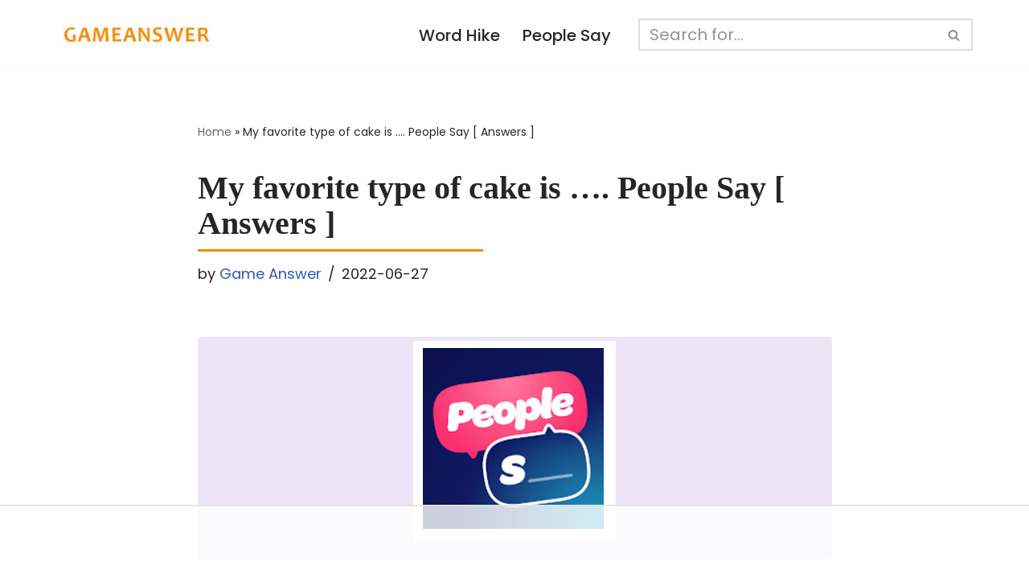

--- FILE ---
content_type: text/html
request_url: https://api.intentiq.com/profiles_engine/ProfilesEngineServlet?at=39&mi=10&dpi=936734067&pt=17&dpn=1&iiqidtype=2&iiqpcid=ca07cd56-dd26-41c9-8a64-518d0f171508&iiqpciddate=1768587987855&pcid=6b3a73aa-ea75-4b18-90c9-6d4257618fde&idtype=3&gdpr=0&japs=false&jaesc=0&jafc=0&jaensc=0&jsver=0.33&testGroup=A&source=pbjs&ABTestingConfigurationSource=group&abtg=A&vrref=https%3A%2F%2Fwww.gameanswer.net
body_size: 55
content:
{"abPercentage":97,"adt":1,"ct":2,"isOptedOut":false,"data":{"eids":[]},"dbsaved":"false","ls":true,"cttl":86400000,"abTestUuid":"g_1293e334-d6d8-42be-978f-ab6cc055c3b3","tc":9,"sid":1038799665}

--- FILE ---
content_type: text/css; charset=utf-8
request_url: https://www.gameanswer.net/wp-content/themes/neve-child-master/style.css?ver=1762843599
body_size: 1592
content:
/*
 Theme Name: GameAnswer — Neve Child
 Theme URI: https://gameanswer.net/
 Description: Child theme for Neve (GA category layout + styles).
 Author: GA
 Template: neve
 Version: 1.0.0
 Text Domain: neve-child-ga
*/

/* =======================================================
   CATEGORY ARCHIVE — styles matched to your category.php
   Scope: ONLY inside .ga-cat (no theme-wide side effects)
   ======================================================= */

:root{
  --ga-orange:        #ff6a00;
  --ga-orange-border: #ffc387;
  --ga-orange-soft1:  #fff5e6;
  --ga-orange-soft2:  #fff0db;
  --ga-violet:        #7b61ff;
  --ga-text:          #1f2328;
}

/* ---------- Wrapper ---------- */
.ga-cat{
  max-width: 1120px;
  margin-inline: auto;
  padding: 0 16px 24px;
  color: var(--ga-text);
}

/* ---------- Header + Title underline ---------- */
.ga-cat-header{ margin: 0 0 10px; }
.ga-cat-title{
  margin: 0 0 8px;
  font-size: clamp(28px, 4.2vw, 36px);
  line-height: 1.15;
  letter-spacing: .02em;
}
.ga-cat-title::after{
  content:"";
  display:block;
  height:4px;
  width:min(50%, 560px);
  margin-top:10px;
  border-radius:2px;
  background: var(--ga-orange);
}

/* ---------- Category search (inside header) ---------- */
.ga-cat .ga-cat-search-wrap .search-form{
  display:flex; gap:10px; align-items:stretch; flex-wrap:wrap;
  max-width: 900px; /* avoids overstretch on desktop */
}
.ga-cat .ga-cat-search-wrap .search-field{
  flex:1 1 320px; min-width:0;
  height: 54px; padding: 0 14px;
  border:1px solid #d0d7de; border-radius:12px;
  font-size: 16px; outline: none;
}
.ga-cat .ga-cat-search-wrap .search-field::placeholder{ color:#98a2b3; }
.ga-cat .ga-cat-search-wrap .search-field:focus{
  border-color: var(--ga-violet);
  box-shadow: 0 0 0 3px rgba(123,97,255,.18);
}
.ga-cat .ga-cat-search-wrap .search-submit{
  height:54px; padding:0 18px; border-radius:12px;
  border:1px solid #6a59ff; background: var(--ga-violet);
  color:#fff; font-weight:800; cursor:pointer; white-space:nowrap;
}
.ga-cat .ga-cat-search-wrap .search-submit:hover{
  background:#6a4fff; border-color:#6146ff;
}

/* Mobile: stack the search neatly */
@media (max-width: 640px){
  .ga-cat .ga-cat-search-wrap .search-form{ gap:8px; }
  .ga-cat .ga-cat-search-wrap .search-field,
  .ga-cat .ga-cat-search-wrap .search-submit{ width:100%; }
}

/* ---------- Grid: content + sidebar ---------- */
.ga-cat-grid{
  display:grid;
  grid-template-columns: 1fr;   /* mobile default: single column */
  gap: 28px;
  align-items: start;
}

/* Desktop rail (Raptive) */
@media (min-width: 1024px){
  .ga-cat-grid{
    grid-template-columns: minmax(0,1fr) 340px;  /* main | aside */
    column-gap: 32px;
  }
  .ga-cat-aside{
    position: sticky;
    top: 24px;
  }
}

/* ---------- Post card ---------- */
.ga-cat .post-card{
  padding: 18px 0 22px;
  position: relative;
}
.ga-cat .post-card .entry-title{
  margin: 0 0 8px;
  font-size: clamp(22px, 2.4vw, 28px);
  line-height: 1.25;
  font-weight: 800;
}
.ga-cat .post-card .entry-title a{
  color: inherit; text-decoration: none;
}
.ga-cat .post-card .entry-title a:hover{ text-decoration: underline; }
.ga-cat .post-card .entry-summary{ color:#374151; }

/* orange line that goes to the center */
.ga-cat .post-card::after{
  content:"";
  display:block;
  height:2px;
  width:min(45vw,560px);
  margin-top:14px;
  background: linear-gradient(90deg, var(--ga-orange) 0%, rgba(255,106,0,.25) 100%);
}

/* ---------- Inline ad slot between posts ---------- */
.ga-cat .ga-archive-inline{
  max-width: 100%;
  margin: 18px 0;
  min-height: 90px;                 /* safe fallback on mobile */
  border: 1px dashed var(--ga-orange-border);
  border-radius: 12px;
  background: linear-gradient(180deg, var(--ga-orange-soft1), var(--ga-orange-soft2));
}
@media (min-width:768px){
  .ga-cat .ga-archive-inline{ min-height: 250px; margin: 24px 0; }
}

/* ---------- Paging (prev/next) ---------- */
.ga-cat .paging{
  display:flex; gap:10px; flex-wrap:wrap;
  margin-top:20px;
}
.ga-cat .paging a{
  display:inline-flex; align-items:center; gap:6px;
  padding:10px 14px; border-radius:12px;
  background:#ffedd8; border:1px solid var(--ga-orange-border);
  color:#111; text-decoration:none; font-weight:700;
}
.ga-cat .paging a:hover{ background:#ffe3c2; }
.ga-cat .paging a:first-child::before{ content:"←"; font-weight:900; margin-right:6px; }
.ga-cat .paging a:last-child::after{ content:"→"; font-weight:900; margin-left:6px; }

/* ---------- Sidebar content spacing ---------- */
.ga-cat-aside > *{ margin-bottom: 16px; }

/* ---------- Raptive/players safety ---------- */
.ga-cat #adthrive-contextual-container,
.ga-cat .adthrive-collapse-player,
.ga-cat .adthrive-ad{
  max-width:100% !important;
  margin-left:auto; margin-right:auto;
}



--- FILE ---
content_type: text/plain; charset=UTF-8
request_url: https://at.teads.tv/fpc?analytics_tag_id=PUB_17002&tfpvi=&gdpr_consent=&gdpr_status=22&gdpr_reason=220&ccpa_consent=&sv=prebid-v1
body_size: 56
content:
M2ZkOTJmMGUtZjQ2Yi00MzNkLTk0YjYtMzMxNmU2Nzg5Yjk2IzUtOA==

--- FILE ---
content_type: text/plain
request_url: https://rtb.openx.net/openrtbb/prebidjs
body_size: -224
content:
{"id":"9a286952-1605-42d0-8da1-40fc092235b2","nbr":0}

--- FILE ---
content_type: text/plain
request_url: https://rtb.openx.net/openrtbb/prebidjs
body_size: -224
content:
{"id":"01678b68-addf-4896-a176-ea7d016e9c3d","nbr":0}

--- FILE ---
content_type: text/plain
request_url: https://rtb.openx.net/openrtbb/prebidjs
body_size: -84
content:
{"id":"306ddc3d-17ad-4d39-b99c-049da1c27830","nbr":0}

--- FILE ---
content_type: text/plain
request_url: https://rtb.openx.net/openrtbb/prebidjs
body_size: -224
content:
{"id":"7017caa1-ef25-44e6-b22e-9b69600c7242","nbr":0}

--- FILE ---
content_type: text/plain
request_url: https://rtb.openx.net/openrtbb/prebidjs
body_size: -224
content:
{"id":"3983f8bf-5fac-40ae-a8f7-9acb45221f5c","nbr":0}

--- FILE ---
content_type: text/plain
request_url: https://rtb.openx.net/openrtbb/prebidjs
body_size: -224
content:
{"id":"4bdfd2ba-a925-4566-9fd4-6ec3282dab31","nbr":0}

--- FILE ---
content_type: application/javascript; charset=utf-8
request_url: https://fundingchoicesmessages.google.com/f/AGSKWxX3Fhc8T8tp5kdDyczv84ZDqa59Dqnd6o_3B3Ep4ED604i8FkGdOUeRGB1KGL7BNcGvfD-ZyeyAumBpGCwxGT0Wyq6Ui3w7O4wcmV9HyYRWF65HOQ1R54JN49oZAEtGTdBmNJXt?fccs=W251bGwsbnVsbCxudWxsLG51bGwsbnVsbCxudWxsLFsxNzY4NTg3OTkxLDMzMDAwMDAwXSxudWxsLG51bGwsbnVsbCxbbnVsbCxbN11dLCJodHRwczovL3d3dy5nYW1lYW5zd2VyLm5ldC9teS1mYXZvcml0ZS10eXBlLW9mLWNha2UtaXMtcGVvcGxlLXNheS8iLG51bGwsW1s4LCJNOWxrelVhWkRzZyJdLFs5LCJlbi1VUyJdLFsxOSwiMiJdLFsxNywiWzBdIl0sWzI0LCIiXSxbMjksImZhbHNlIl1dXQ
body_size: -229
content:
if (typeof __googlefc.fcKernelManager.run === 'function') {"use strict";this.default_ContributorServingResponseClientJs=this.default_ContributorServingResponseClientJs||{};(function(_){var window=this;
try{
var OH=function(a){this.A=_.t(a)};_.u(OH,_.J);var PH=_.Zc(OH);var QH=function(a,b,c){this.B=a;this.params=b;this.j=c;this.l=_.F(this.params,4);this.o=new _.bh(this.B.document,_.O(this.params,3),new _.Og(_.Ok(this.j)))};QH.prototype.run=function(){if(_.P(this.params,10)){var a=this.o;var b=_.ch(a);b=_.Jd(b,4);_.gh(a,b)}a=_.Pk(this.j)?_.Xd(_.Pk(this.j)):new _.Zd;_.$d(a,9);_.F(a,4)!==1&&_.H(a,4,this.l===2||this.l===3?1:2);_.Dg(this.params,5)&&(b=_.O(this.params,5),_.fg(a,6,b));return a};var RH=function(){};RH.prototype.run=function(a,b){var c,d;return _.v(function(e){c=PH(b);d=(new QH(a,c,_.A(c,_.Nk,2))).run();return e.return({ia:_.L(d)})})};_.Rk(8,new RH);
}catch(e){_._DumpException(e)}
}).call(this,this.default_ContributorServingResponseClientJs);
// Google Inc.

//# sourceURL=/_/mss/boq-content-ads-contributor/_/js/k=boq-content-ads-contributor.ContributorServingResponseClientJs.en_US.M9lkzUaZDsg.es5.O/d=1/exm=kernel_loader,loader_js_executable/ed=1/rs=AJlcJMzanTQvnnVdXXtZinnKRQ21NfsPog/m=web_iab_tcf_v2_signal_executable
__googlefc.fcKernelManager.run('\x5b\x5b\x5b8,\x22\x5bnull,\x5b\x5bnull,null,null,\\\x22https:\/\/fundingchoicesmessages.google.com\/f\/AGSKWxX2J6QQGu2EUPQsu81eL-VmuTdvkeH1ydGplCsKMNkZMJijjUwn6IJZC5r3cvUIndAzUaN0gXo8CNxPys9uSoFNRzbj9J7BU55l8JGMF9UxtzTeq-Kkujs9176iLCc0hRkrOVTO\\\x22\x5d,null,null,\x5bnull,null,null,\\\x22https:\/\/fundingchoicesmessages.google.com\/el\/AGSKWxVSwjMTXS77IuVFH432QSqw-KBcyBJcuI4Y22GBYFUPOu8-nzfI91sV45bk8NJJbc2K3WFYv-3XzcZv6yh8scKGyaw6Ph8TIJr_tJ9OQNDMQkc1P1cVZd8_7oPWx4NvEatV7gi1\\\x22\x5d,null,\x5bnull,\x5b7\x5d\x5d\x5d,\\\x22gameanswer.net\\\x22,1,\\\x22en\\\x22,null,null,null,null,1\x5d\x22\x5d\x5d,\x5bnull,null,null,\x22https:\/\/fundingchoicesmessages.google.com\/f\/AGSKWxVfdQSA022ycff83JrZAscGss0xGMCsD3z0FRphus4gHkDvTzOi6tELvrYorGgTzwikjTvYU0ExMVRRZVv2r-0tK2r7e4bRcnkhtSwdsqBvRGy3QaHSpMjHiuHOd2GCfekXg3eU\x22\x5d\x5d');}

--- FILE ---
content_type: text/plain
request_url: https://rtb.openx.net/openrtbb/prebidjs
body_size: -224
content:
{"id":"89d6e55d-4582-4d4d-9f6d-cc1ba7a55a41","nbr":0}

--- FILE ---
content_type: text/plain
request_url: https://rtb.openx.net/openrtbb/prebidjs
body_size: -224
content:
{"id":"2a9cad59-acd3-49cd-961e-d99f64d30ceb","nbr":0}

--- FILE ---
content_type: text/plain; charset=utf-8
request_url: https://ads.adthrive.com/http-api/cv2
body_size: 6596
content:
{"om":["024w7jmn","05sfwlfr","0929nj63","0av741zl","0b0m8l4f","0yr3r2xx","1","10011/855b136a687537d76857f15c0c86e70b","11142692","11509227","1185:1610308448","11896988","119_6208623","12010080","12010084","12010088","12123650","12142259","12151247","12219633","124682_603","124684_146","124848_7","124853_7","12491645","12491684","12gfb8kp","1453468","1606221","1611092","17_24767241","1854132211037249","1854335372239890","1891/84814","1cmuj15l","1ekh5tp4","1ftzvfyu","1kpjxj5u","1n7ce9xi","1o3c69b1","1sem5ws4","1t9e6xcb","1zp8pjcw","202430_200_EAAYACog7t9UKc5iyzOXBU.xMcbVRrAuHeIU5IyS9qdlP9IeJGUyBMfW1N0_","202430_200_EAAYACogfp82etiOdza92P7KkqCzDPazG1s0NmTQfyLljZ.q7ScyBDr2wK8_","202d4qe7","206_501349","206_522709","206_540136","2132:45563097","2132:46039087","2132:46039469","2132:46039894","2132:46039900","2146a45e-d995-4ae7-acb2-5fc5624f876e","2249:553779915","2249:691914577","2249:700873313","2307:0av741zl","2307:2zz883h7","2307:31yw6nyu","2307:3a19xks2","2307:5gc3dsqf","2307:6u4glzf8","2307:74scwdnj","2307:7cmeqmw8","2307:8fdfc014","2307:8orkh93v","2307:8pksr1ui","2307:9nex8xyd","2307:a566o9hb","2307:awsoocls","2307:b704x17p","2307:c1hsjx06","2307:clpej29x","2307:cuudl2xr","2307:ekv63n6v","2307:enjhwz1z","2307:g749lgab","2307:gb15fest","2307:ge4000vb","2307:io73zia8","2307:itmaz0g4","2307:j6rba5gh","2307:k5xe68og","2307:ouycdkmq","2307:qsssq7ii","2307:t7jqyl3m","2307:tsa21krj","2307:u7p1kjgp","2307:vtri9xns","2307:vtwgy72c","2307:xbw1u79v","2307:xc88kxs9","2307:xtxa8s2d","2307:z2zvrgyz","2307:z8hcebyi","2307:zlulb9sp","23786257","23786440","2409_25495_176_CR52092920","2409_25495_176_CR52092921","2409_25495_176_CR52092923","2409_25495_176_CR52092954","2409_25495_176_CR52092956","2409_25495_176_CR52092957","2409_25495_176_CR52092959","2409_25495_176_CR52150651","2409_25495_176_CR52153849","2409_25495_176_CR52175340","2409_25495_176_CR52178315","2409_25495_176_CR52178316","2409_25495_176_CR52186411","25048614","25_53v6aquw","25_utberk8n","262594","2662_200562_8172741","2711_64_12151247","2715_9888_262592","2715_9888_262594","2715_9888_501349","2760:176_CR52092959","2760:176_CR52153849","27s3hbtl","29414696","2aqgm79d","2kbya8ki","2y5a5qhb","2y8cdpp5","2yor97dj","3018/e433542a8605df2746eb61767d059c34","308_125203_14","308_125204_11","31qdo7ks","31yw6nyu","32704612","32735354","33107047","3335_25247_700109379","33419345","33603859","33604490","33604871","33605025","3490:CR52092921","3490:CR52178316","3490:CR52212685","3490:CR52212686","3490:CR52212687","3490:CR52212688","3658_136236_clpej29x","3658_139785_j6rba5gh","3658_146693_T26114212","3658_149557_6u4glzf8","3658_15038_cnkhpbox","3658_15078_cuudl2xr","3658_15711_b704x17p","3658_15866_tsa21krj","3658_15936_31yw6nyu","3658_15936_io73zia8","3658_16671_T26265953","3658_203382_auyahd87","3658_20625_c1hsjx06","3658_83553_dmoplxrm","3658_83553_kz8629zd","3702_139777_24765461","3702_139777_24765466","3702_139777_24765477","3702_139777_24765548","3745kao5","381513943572","38345500","3858:9349189","39393e88-3aa2-4a6b-9557-52a657ac885f","3LMBEkP-wis","3XJ7wspEDNgY54aAwqQk3Q==","3a19xks2","3c5dkic6","3i90e99q","3je11mti","3k7yez81","3kvvlhj7","3o6augn1","3o9hdib5","3v2n6fcp","3x0i061s","4083IP31KS13kodabuilt_0f7cb","409_189409","409_192565","409_216324","409_216326","409_216364","409_216366","409_216384","409_216396","409_216398","409_216406","409_216407","409_216416","409_220364","409_223599","409_225978","409_225982","409_225983","409_225987","409_225988","409_225990","409_226314","409_226320","409_226322","409_226324","409_226326","409_226346","409_226352","409_227223","409_227235","409_230720","4111IP31KS13kodabuilt_0f7cb","4111IP31KS13kodabuilt_41231","42231859","42569692","43919984","43919985","439246469228","44629254","458901553568","45970140","46039156","46039874","46039897","47370268","47869802","47yfy2kc","481703827","485027845327","48877306","49123012","49123013","4a298qwokyz","4aqwokyz","4bd988ec-c50c-4509-b6b3-881de2a43ee3","4ghpg1az","4qbpxpiz","4qxmmgd2","4sxvf937","4yevyu88","501425","51372410","514819301","52144870","521_425_203500","521_425_203505","521_425_203508","521_425_203515","521_425_203518","521_425_203526","521_425_203535","521_425_203542","521_425_203617","521_425_203620","521_425_203624","521_425_203633","521_425_203635","521_425_203651","521_425_203695","521_425_203700","521_425_203702","521_425_203706","521_425_203720","521_425_203728","521_425_203729","521_425_203730","521_425_203732","521_425_203733","521_425_203868","521_425_203871","521_425_203878","521_425_203879","521_425_203885","521_425_203887","521_425_203892","521_425_203893","521_425_203905","521_425_203912","521_425_203917","521_425_203918","521_425_203924","521_425_203926","521_425_203934","521_425_203936","521_425_203948","521_425_203952","521_425_203959","521_425_203970","521_425_203975","521_425_203977","521_425_203979","52321815","52bh8xmf","5316_139700_0216b0e3-d0fa-41b6-a3d3-161df2c9862c","5316_139700_12e77b72-2ef9-4e00-809e-3a6649976424","5316_139700_21be1e8e-afd9-448a-b27e-bafba92b49b3","5316_139700_394cc695-3a27-454a-9e94-405d3f5a5e5d","5316_139700_44d12f53-720c-4d77-aa3f-2c657f68dcfa","5316_139700_605bf0fc-ade6-429c-b255-6b0f933df765","5316_139700_6aefc6d3-264a-439b-b013-75aa5c48e883","5316_139700_bd0b86af-29f5-418b-9bb4-3aa99ec783bd","5316_139700_e57da5d6-bc41-40d9-9688-87a11ae6ec85","53v6aquw","540136","549410","55101612","5510:cymho2zs","5510:ls74a5wb","5510:o5atmw3y","5510:ouycdkmq","55167461","55221385","553782314","555_165_788278792707","555_165_788401858556","5563_66529_OAIP.1c76eaab97db85bd36938f82604fa570","557_409_216366","557_409_220139","557_409_220149","557_409_220159","557_409_220333","557_409_220334","557_409_220336","557_409_220338","557_409_220343","557_409_220344","557_409_220354","557_409_220358","557_409_223589","557_409_228055","557_409_228065","557_409_228077","557_409_228105","557_409_228115","557_409_228349","557_409_228354","557_409_228363","558_93_j6rba5gh","558_93_tsa21krj","5626536529","56341213","56635908","56794606","56f53d15-333d-411a-8658-4f52137337bb","577972699915932011","5826591541","59826774","59a405ca-979f-4748-9440-947f09f0072d","5a96dd34-26f5-420f-a2d1-90b20e851777","5f3fd927-aac8-4b0e-912d-acd60b58e300","5fz7vp77","5gc3dsqf","5mh8a4a2","600618969","6026528269","60825627","60f5a06w","61210719","616794222","61743253","61823068","618576351","618653722","618876699","618980679","619089559","61916223","61916229","61932920","61932925","61932933","61932957","62019442","62019681","62187798","6226505231","6226508465","6226508475","6226519339","6250_66552_T26312015","627227759","627309156","627309159","627506494","62781265","628013474","628015148","628086965","628153053","628153173","628222860","628223277","628359889","628360579","628360582","628444259","628444262","628444349","628444433","628444436","628444439","628456307","628456310","628456313","628456379","628456382","628456391","628622163","628622166","628622172","628622178","628622241","628622244","628622247","628622250","628683371","628687043","628687157","628687460","628687463","628803013","628841673","628990952","629007394","629009180","629167998","629168001","629168010","629168565","629171196","629171202","629255550","629350437","62946743","62946748","629488423","62978284","62978285","62978299","62980343","62980383","629817930","629984747","630137823","6365_61796_784880274628","6365_61796_784880275657","6365_61796_787899938827","6365_61796_788278792707","6365_61796_788314728214","6365_61796_788314728649","6365_61796_788401858556","6365_61796_788401858703","636910768489","63barbg1","648104695","64x7dtvi","651637462","6547_67916_0rzxnew6agUKwpQSyhdd","6547_67916_8e2PF0Wv4KezrkcrlFsD","6547_67916_fR8rdQp8geqV1ZiLKUbH","6547_67916_g7G3SEgoiN9jOd4sWPmW","6547_67916_lEuvuBdQyHtwq6i0e9c5","6547_67916_yZ0PXUeyqNlHw92bqUAV","659216891404","659713728691","680_99480_605367461","680_99480_700109379","680_99480_700109391","683692339","683738007","683738706","684137347","684493019","688078501","68unv1kn","692192997","692193668","694163531","694906156","694912939","696314600","696332890","697189873","697189994","697189999","697190037","697525780","697525824","697876994","697876999","698549745","699812857","699813340","6d54a5a6-7184-4643-b059-5170fe12ae97","6l5qanx0","6mrds7pc","6u4glzf8","6wbm92qr","700109379","700109389","700109393","700109399","701276081","701278088","702423494","702759138","702878811","703943422","704911769","76h4vfa0","76odrdws","77gj3an4","794di3me","7969_149355_45999649","7a52fc06-f9d9-400a-97b5-9efc5249bf96","7brjk2xx","7cmeqmw8","7dbe1781-533c-4a03-aca1-e3239b0eeaee","7fc6xgyo","7hnew4tc","7k27twoj","7xb3th35","80070391","8152859","8152878","8152879","8161137","82133854","82133858","82286818","83443045","83447754","85480726","85480732","85943196","85943199","86509226","86509229","8ax1f5n9","8b5u826e","8bmj0vm7","8fdfc014","8h0jrkwl","8hezw6rl","8mfu7c0i","8osostik","8pksr1ui","8r6lubnd","8vv4rx9p","8w4klwi4","9057/0328842c8f1d017570ede5c97267f40d","9057/211d1f0fa71d1a58cabee51f2180e38f","91950693","9309343","97tc94in","9925w9vu","9ah9v9y9","9g0s2gns","9nex8xyd","9rqgwgyb","9rvsrrn1","9sx540w1","a0oxacu8","a55fh6ja","a566o9hb","a7lqxdjp","ace3c779-ebfa-45ab-bc10-af52f8b6e649","adsmeltk","auyahd87","axa2hq5l","b/ZHs3rLdvwDBq+46Ruzsw==","b3sqze11","b704x17p","bd7xsocb","be4hm1i2","bfcopl4k","bmp4lbzm","bn278v80","bnpe74hh","bpecuyjx","bpwmigtk","bwwbm3ch","c1hsjx06","c3x17g1g","c7i6r1q4","ca84babc-3122-4074-baa6-08dd07571837","cb8897a4-4b0d-4309-90d6-efba9fea050e","cbg18jr6","cd40m5wq","ch5fuz3g","clpej29x","co17kfxk","cqant14y","cr-1oplzoysu9vd","cr-1yzvxxq8ubwe","cr-3zgb5amhuatj","cr-3zgb5amhubxe","cr-98t25j4xu8rm","cr-98t25j4xu9xg","cr-9cqtwg2t2erhwz","cr-9hxzbqc08jrgv2","cr-aawz1h5vubwj","cr-b7np20xjuatj","cr-e7uuzi8qx9v","cr-fib7mzvxubwe","cr-g7wv3g1qvft","cr-g7xv5h7qvft","cr-g7xv5j0qvft","cr-gv9lnet7ubwe","cr-kz4ol95lu9vd","cr-sk1vaer4ubwe","cr-szdnmz9gu9vd","cr-t070sd29u9vd","cr-u8cu3kinubwe","cuudl2xr","cv2huqwc","cymho2zs","czt3qxxp","d86ebvqg","d8ijy7f2","de2a409d-4060-4b61-b708-79b4342aaf8d","de66hk0y","de8e0ad1-8c54-4df0-b7bc-e5328a112ce5","deede5be-3390-402d-9607-0423a48d54d5","dif1fgsg","dmoplxrm","duxvs448","e0723663-7b58-434d-a4bf-2ab89e91afdc","e2qeeuc5","e6s84b2s","edspht56","emhpbido","en5njl83","er0hyaq2","evefvd4o","extremereach_creative_76559239","ey0u83c2","f0u03q6w","f3298craufm","f846b8e4-2302-4400-9911-8b085e5f0218","f895b7c7-d821-4b6a-85e5-7c59744648b4","fdujxvyb","ffymiybw","fmbxvfw0","fv85xz0v","g2ozgyf2","g31jnagh","g749lgab","g80wmwcu","g88ob0qg","gnalgf6a","gr2aoieq","hbev5lgg","hf9btnbz","hgrz3ggo","hqz7anxg","hueqprai","hzonbdnu","i2aglcoy","i90isgt0","ic7fhmq6","icajkkn0","id2edyhf","imu4u2yg","in3ciix5","io24rg11","io73zia8","is1l9zv2","iti1dt76","itmaz0g4","j33prfbe","j39smngx","j4r0agpc","j6rba5gh","j79rdoed","j88267wd","jczkyd04","jd035jgw","jf0p7mje","jr169syq","k2gvmi4i","k5xe68og","kecbwzbd","kef79kfg","kk5768bd","klqiditz","kniwm2we","knoebx5v","ksrdc5dk","kx5rgl0a","kxyuk60y","kz8629zd","l2zwpdg7","ld4s8rgs","ldnbhfjl","ldv3iy6n","lfjpjw5a","llejctn7","ls74a5wb","ls8qobn6","lx2m2l9v","m1gs48fk","m2n177jy","m3rl0p17","m4xt6ckm","mOAmgFeLhpXgVdXDh8h37Q==","mf2989hp67j","mh2982a3cu2","mh2a3cu2","mk19vci9","mohri2dm","mqyf9mgw","mrxgofeg","mtdvv3rp","mtsc0nih","mwnvongn","n06kpcfp","n2upfwmy","n3egwnq7","na2pno8k","nhj2cja8","nhusnlsk","nmm1c7f0","npdrkirq","nrs1hc5n","nv0uqrqm","o4jf439x","oc298zmkbuu","ocvw1ibc","offogevi","ofoon6ir","op18x7un","op9gtamy","ot91zbhz","ouycdkmq","ov298eppo2h","pi6u4hm4","pilv78fi","piwneqqj","poc1p809","ppn03peq","prq4f8da","q5h0j084","q88tlep8","q9plh3qd","qaoxvuy4","qb8hi5il","qc6w6bra","qp002yqd","qqvgscdx","qsssq7ii","qxyyieje","r4slj7p5","riaslz7g","rmenh8cz","rmrep4nh","rnvjtx7r","rnwjwqca","rrlikvt1","rul4aywh","s4s41bit","sagk476t","sdodmuod","sgd7bqgu","sk4ge5lf","t2dlmwva","t4zab46q","t5kb9pme","t6b3otvc","t7jqyl3m","ti0s3bz3","tjhavble","tsa21krj","u30fsj32","u7p1kjgp","uar7etm3","ud61dfyz","uf7vbcrs","uktf5q4v","urut9okb","utberk8n","uvhp7hsk","vduh3dsy","vf0dq19q","vf298o7fqya","vj7hzkpp","vk7simkb","vntg5tj3","vosqszns","vtnlq9d0","vtri9xns","w1ws81sy","w2j6ygpk","w3ez2pdd","w9z4nv6x","wix9gxm5","wn2a3vit","wt0wmo2s","wwo5qowu","wxfnrapl","x9yz5t0i","xdaezn6y","xgzzblzl","xncaqh7c","xtxa8s2d","xwhet1qh","xxv36f9n","xz9ajlkq","y141rtv6","y84e8qjy","ya4kstni","ybgpfta6","ygmhp6c6","yi6qlg3p","yn9en1xv","yq5t5meg","z2zvrgyz","z8hcebyi","zaiy3lqy","zfexqyi5","zkbt73yr","zn3r9acx","zobh5nop","zvfjb0vm","zw6jpag6","zwzjgvpw","7979132","7979135"],"pmp":[],"adomains":["1md.org","a4g.com","about.bugmd.com","acelauncher.com","adameve.com","adelion.com","adp3.net","advenuedsp.com","aibidauction.com","aibidsrv.com","akusoli.com","allofmpls.org","arkeero.net","ato.mx","avazutracking.net","avid-ad-server.com","avid-adserver.com","avidadserver.com","aztracking.net","bc-sys.com","bcc-ads.com","bidderrtb.com","bidscube.com","bizzclick.com","bkserving.com","bksn.se","brightmountainads.com","bucksense.io","bugmd.com","ca.iqos.com","capitaloneshopping.com","cdn.dsptr.com","clarifion.com","clean.peebuster.com","cotosen.com","cs.money","cwkuki.com","dallasnews.com","dcntr-ads.com","decenterads.com","derila-ergo.com","dhgate.com","dhs.gov","digitaladsystems.com","displate.com","doyour.bid","dspbox.io","envisionx.co","ezmob.com","fla-keys.com","fmlabsonline.com","g123.jp","g2trk.com","gadgetslaboratory.com","gadmobe.com","getbugmd.com","goodtoknowthis.com","gov.il","grosvenorcasinos.com","guard.io","hero-wars.com","holts.com","howto5.io","http://bookstofilm.com/","http://countingmypennies.com/","http://fabpop.net/","http://folkaly.com/","http://gameswaka.com/","http://gowdr.com/","http://gratefulfinance.com/","http://outliermodel.com/","http://profitor.com/","http://tenfactorialrocks.com/","http://vovviral.com/","https://instantbuzz.net/","https://www.royalcaribbean.com/","ice.gov","imprdom.com","justanswer.com","liverrenew.com","longhornsnuff.com","lovehoney.com","lowerjointpain.com","lymphsystemsupport.com","meccabingo.com","media-servers.net","medimops.de","miniretornaveis.com","mobuppsrtb.com","motionspots.com","mygrizzly.com","myiq.com","myrocky.ca","national-lottery.co.uk","nbliver360.com","ndc.ajillionmax.com","nibblr-ai.com","niutux.com","nordicspirit.co.uk","notify.nuviad.com","notify.oxonux.com","own-imp.vrtzads.com","paperela.com","paradisestays.site","parasiterelief.com","peta.org","pfm.ninja","photoshelter.com","pixel.metanetwork.mobi","pixel.valo.ai","plannedparenthood.org","plf1.net","plt7.com","pltfrm.click","printwithwave.co","privacymodeweb.com","rangeusa.com","readywind.com","reklambids.com","ri.psdwc.com","royalcaribbean.com","royalcaribbean.com.au","rtb-adeclipse.io","rtb-direct.com","rtb.adx1.com","rtb.kds.media","rtb.reklambid.com","rtb.reklamdsp.com","rtb.rklmstr.com","rtbadtrading.com","rtbsbengine.com","rtbtradein.com","saba.com.mx","safevirus.info","securevid.co","seedtag.com","servedby.revive-adserver.net","shift.com","simple.life","smrt-view.com","swissklip.com","taboola.com","tel-aviv.gov.il","temu.com","theoceanac.com","track-bid.com","trackingintegral.com","trading-rtbg.com","trkbid.com","truthfinder.com","unoadsrv.com","usconcealedcarry.com","uuidksinc.net","vabilitytech.com","vashoot.com","vegogarden.com","viewtemplates.com","votervoice.net","vuse.com","waardex.com","wapstart.ru","wayvia.com","wdc.go2trk.com","weareplannedparenthood.org","webtradingspot.com","www.royalcaribbean.com","xapads.com","xiaflex.com","yourchamilia.com"]}

--- FILE ---
content_type: text/plain
request_url: https://rtb.openx.net/openrtbb/prebidjs
body_size: -224
content:
{"id":"747ef66c-a897-435a-bbe5-4749fd1971ec","nbr":0}